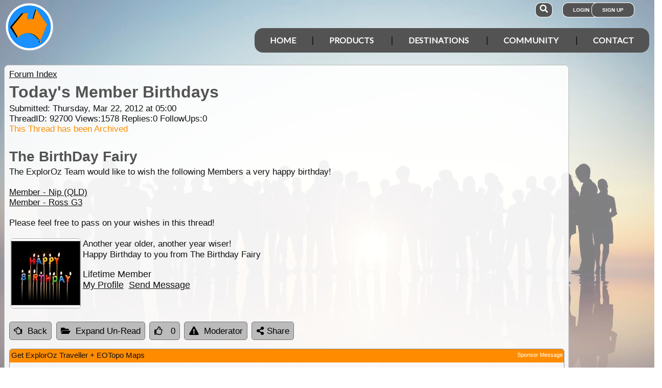

--- FILE ---
content_type: text/html; charset=utf-8
request_url: https://www.google.com/recaptcha/api2/aframe
body_size: 182
content:
<!DOCTYPE HTML><html><head><meta http-equiv="content-type" content="text/html; charset=UTF-8"></head><body><script nonce="HFPSnzHpig1vx7CToLeWeg">/** Anti-fraud and anti-abuse applications only. See google.com/recaptcha */ try{var clients={'sodar':'https://pagead2.googlesyndication.com/pagead/sodar?'};window.addEventListener("message",function(a){try{if(a.source===window.parent){var b=JSON.parse(a.data);var c=clients[b['id']];if(c){var d=document.createElement('img');d.src=c+b['params']+'&rc='+(localStorage.getItem("rc::a")?sessionStorage.getItem("rc::b"):"");window.document.body.appendChild(d);sessionStorage.setItem("rc::e",parseInt(sessionStorage.getItem("rc::e")||0)+1);localStorage.setItem("rc::h",'1762796949287');}}}catch(b){}});window.parent.postMessage("_grecaptcha_ready", "*");}catch(b){}</script></body></html>